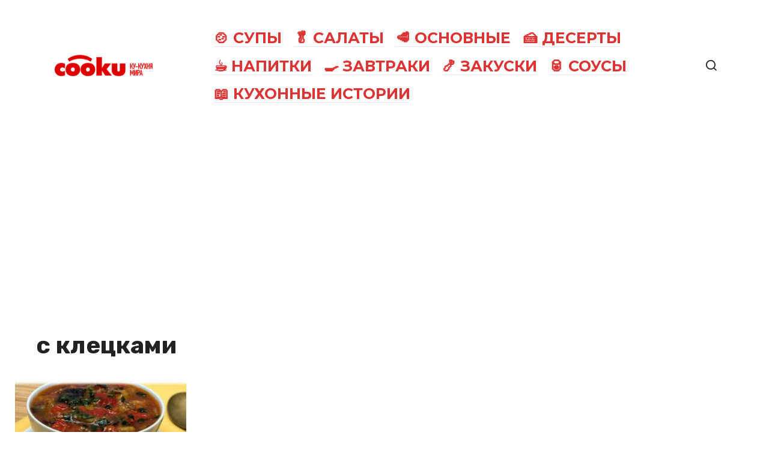

--- FILE ---
content_type: text/html; charset=UTF-8
request_url: https://cooku.ru/post/tag/s-kletskami/
body_size: 7640
content:
<!doctype html><html lang="ru-RU"><head><meta charset="UTF-8"><meta name="viewport" content="width=device-width, initial-scale=1"><title>с клецками &#8212; Ку-кухня мира</title><meta name='robots' content='max-image-preview:large' /><link rel='dns-prefetch' href='//fonts.googleapis.com' /><link rel="alternate" type="application/rss+xml" title="Ку-кухня мира &raquo; Лента метки с клецками" href="https://cooku.ru/post/tag/s-kletskami/feed/" /><style id='wp-img-auto-sizes-contain-inline-css' type='text/css'>img:is([sizes=auto i],[sizes^="auto," i]){contain-intrinsic-size:3000px 1500px}</style><style id='wp-block-library-inline-css' type='text/css'>:root{--wp-block-synced-color:#7a00df;--wp-block-synced-color--rgb:122,0,223;--wp-bound-block-color:var(--wp-block-synced-color);--wp-editor-canvas-background:#ddd;--wp-admin-theme-color:#007cba;--wp-admin-theme-color--rgb:0,124,186;--wp-admin-theme-color-darker-10:#006ba1;--wp-admin-theme-color-darker-10--rgb:0,107,160.5;--wp-admin-theme-color-darker-20:#005a87;--wp-admin-theme-color-darker-20--rgb:0,90,135;--wp-admin-border-width-focus:2px}@media (min-resolution:192dpi){:root{--wp-admin-border-width-focus:1.5px}}.wp-element-button{cursor:pointer}:root .has-very-light-gray-background-color{background-color:#eee}:root .has-very-dark-gray-background-color{background-color:#313131}:root .has-very-light-gray-color{color:#eee}:root .has-very-dark-gray-color{color:#313131}:root .has-vivid-green-cyan-to-vivid-cyan-blue-gradient-background{background:linear-gradient(135deg,#00d084,#0693e3)}:root .has-purple-crush-gradient-background{background:linear-gradient(135deg,#34e2e4,#4721fb 50%,#ab1dfe)}:root .has-hazy-dawn-gradient-background{background:linear-gradient(135deg,#faaca8,#dad0ec)}:root .has-subdued-olive-gradient-background{background:linear-gradient(135deg,#fafae1,#67a671)}:root .has-atomic-cream-gradient-background{background:linear-gradient(135deg,#fdd79a,#004a59)}:root .has-nightshade-gradient-background{background:linear-gradient(135deg,#330968,#31cdcf)}:root .has-midnight-gradient-background{background:linear-gradient(135deg,#020381,#2874fc)}:root{--wp--preset--font-size--normal:16px;--wp--preset--font-size--huge:42px}.has-regular-font-size{font-size:1em}.has-larger-font-size{font-size:2.625em}.has-normal-font-size{font-size:var(--wp--preset--font-size--normal)}.has-huge-font-size{font-size:var(--wp--preset--font-size--huge)}.has-text-align-center{text-align:center}.has-text-align-left{text-align:left}.has-text-align-right{text-align:right}.has-fit-text{white-space:nowrap!important}#end-resizable-editor-section{display:none}.aligncenter{clear:both}.items-justified-left{justify-content:flex-start}.items-justified-center{justify-content:center}.items-justified-right{justify-content:flex-end}.items-justified-space-between{justify-content:space-between}.screen-reader-text{border:0;clip-path:inset(50%);height:1px;margin:-1px;overflow:hidden;padding:0;position:absolute;width:1px;word-wrap:normal!important}.screen-reader-text:focus{background-color:#ddd;clip-path:none;color:#444;display:block;font-size:1em;height:auto;left:5px;line-height:normal;padding:15px 23px 14px;text-decoration:none;top:5px;width:auto;z-index:100000}html :where(.has-border-color){border-style:solid}html :where([style*=border-top-color]){border-top-style:solid}html :where([style*=border-right-color]){border-right-style:solid}html :where([style*=border-bottom-color]){border-bottom-style:solid}html :where([style*=border-left-color]){border-left-style:solid}html :where([style*=border-width]){border-style:solid}html :where([style*=border-top-width]){border-top-style:solid}html :where([style*=border-right-width]){border-right-style:solid}html :where([style*=border-bottom-width]){border-bottom-style:solid}html :where([style*=border-left-width]){border-left-style:solid}html :where(img[class*=wp-image-]){height:auto;max-width:100%}:where(figure){margin:0 0 1em}html :where(.is-position-sticky){--wp-admin--admin-bar--position-offset:var(--wp-admin--admin-bar--height,0px)}@media screen and (max-width:600px){html :where(.is-position-sticky){--wp-admin--admin-bar--position-offset:0px}}</style><style id='global-styles-inline-css' type='text/css'>:root{--wp--preset--aspect-ratio--square:1;--wp--preset--aspect-ratio--4-3:4/3;--wp--preset--aspect-ratio--3-4:3/4;--wp--preset--aspect-ratio--3-2:3/2;--wp--preset--aspect-ratio--2-3:2/3;--wp--preset--aspect-ratio--16-9:16/9;--wp--preset--aspect-ratio--9-16:9/16;--wp--preset--color--black:#000;--wp--preset--color--cyan-bluish-gray:#abb8c3;--wp--preset--color--white:#fff;--wp--preset--color--pale-pink:#f78da7;--wp--preset--color--vivid-red:#cf2e2e;--wp--preset--color--luminous-vivid-orange:#ff6900;--wp--preset--color--luminous-vivid-amber:#fcb900;--wp--preset--color--light-green-cyan:#7bdcb5;--wp--preset--color--vivid-green-cyan:#00d084;--wp--preset--color--pale-cyan-blue:#8ed1fc;--wp--preset--color--vivid-cyan-blue:#0693e3;--wp--preset--color--vivid-purple:#9b51e0;--wp--preset--gradient--vivid-cyan-blue-to-vivid-purple:linear-gradient(135deg,#0693e3 0%,#9b51e0 100%);--wp--preset--gradient--light-green-cyan-to-vivid-green-cyan:linear-gradient(135deg,#7adcb4 0%,#00d082 100%);--wp--preset--gradient--luminous-vivid-amber-to-luminous-vivid-orange:linear-gradient(135deg,#fcb900 0%,#ff6900 100%);--wp--preset--gradient--luminous-vivid-orange-to-vivid-red:linear-gradient(135deg,#ff6900 0%,#cf2e2e 100%);--wp--preset--gradient--very-light-gray-to-cyan-bluish-gray:linear-gradient(135deg,#eee 0%,#a9b8c3 100%);--wp--preset--gradient--cool-to-warm-spectrum:linear-gradient(135deg,#4aeadc 0%,#9778d1 20%,#cf2aba 40%,#ee2c82 60%,#fb6962 80%,#fef84c 100%);--wp--preset--gradient--blush-light-purple:linear-gradient(135deg,#ffceec 0%,#9896f0 100%);--wp--preset--gradient--blush-bordeaux:linear-gradient(135deg,#fecda5 0%,#fe2d2d 50%,#6b003e 100%);--wp--preset--gradient--luminous-dusk:linear-gradient(135deg,#ffcb70 0%,#c751c0 50%,#4158d0 100%);--wp--preset--gradient--pale-ocean:linear-gradient(135deg,#fff5cb 0%,#b6e3d4 50%,#33a7b5 100%);--wp--preset--gradient--electric-grass:linear-gradient(135deg,#caf880 0%,#71ce7e 100%);--wp--preset--gradient--midnight:linear-gradient(135deg,#020381 0%,#2874fc 100%);--wp--preset--font-size--small:13px;--wp--preset--font-size--medium:20px;--wp--preset--font-size--large:36px;--wp--preset--font-size--x-large:42px;--wp--preset--spacing--20:.44rem;--wp--preset--spacing--30:.67rem;--wp--preset--spacing--40:1rem;--wp--preset--spacing--50:1.5rem;--wp--preset--spacing--60:2.25rem;--wp--preset--spacing--70:3.38rem;--wp--preset--spacing--80:5.06rem;--wp--preset--shadow--natural:6px 6px 9px rgba(0,0,0,.2);--wp--preset--shadow--deep:12px 12px 50px rgba(0,0,0,.4);--wp--preset--shadow--sharp:6px 6px 0px rgba(0,0,0,.2);--wp--preset--shadow--outlined:6px 6px 0px -3px #fff,6px 6px #000;--wp--preset--shadow--crisp:6px 6px 0px #000}:where(.is-layout-flex){gap:.5em}:where(.is-layout-grid){gap:.5em}body .is-layout-flex{display:flex}.is-layout-flex{flex-wrap:wrap;align-items:center}.is-layout-flex>:is(*,div){margin:0}body .is-layout-grid{display:grid}.is-layout-grid>:is(*,div){margin:0}:where(.wp-block-columns.is-layout-flex){gap:2em}:where(.wp-block-columns.is-layout-grid){gap:2em}:where(.wp-block-post-template.is-layout-flex){gap:1.25em}:where(.wp-block-post-template.is-layout-grid){gap:1.25em}.has-black-color{color:var(--wp--preset--color--black) !important}.has-cyan-bluish-gray-color{color:var(--wp--preset--color--cyan-bluish-gray) !important}.has-white-color{color:var(--wp--preset--color--white) !important}.has-pale-pink-color{color:var(--wp--preset--color--pale-pink) !important}.has-vivid-red-color{color:var(--wp--preset--color--vivid-red) !important}.has-luminous-vivid-orange-color{color:var(--wp--preset--color--luminous-vivid-orange) !important}.has-luminous-vivid-amber-color{color:var(--wp--preset--color--luminous-vivid-amber) !important}.has-light-green-cyan-color{color:var(--wp--preset--color--light-green-cyan) !important}.has-vivid-green-cyan-color{color:var(--wp--preset--color--vivid-green-cyan) !important}.has-pale-cyan-blue-color{color:var(--wp--preset--color--pale-cyan-blue) !important}.has-vivid-cyan-blue-color{color:var(--wp--preset--color--vivid-cyan-blue) !important}.has-vivid-purple-color{color:var(--wp--preset--color--vivid-purple) !important}.has-black-background-color{background-color:var(--wp--preset--color--black) !important}.has-cyan-bluish-gray-background-color{background-color:var(--wp--preset--color--cyan-bluish-gray) !important}.has-white-background-color{background-color:var(--wp--preset--color--white) !important}.has-pale-pink-background-color{background-color:var(--wp--preset--color--pale-pink) !important}.has-vivid-red-background-color{background-color:var(--wp--preset--color--vivid-red) !important}.has-luminous-vivid-orange-background-color{background-color:var(--wp--preset--color--luminous-vivid-orange) !important}.has-luminous-vivid-amber-background-color{background-color:var(--wp--preset--color--luminous-vivid-amber) !important}.has-light-green-cyan-background-color{background-color:var(--wp--preset--color--light-green-cyan) !important}.has-vivid-green-cyan-background-color{background-color:var(--wp--preset--color--vivid-green-cyan) !important}.has-pale-cyan-blue-background-color{background-color:var(--wp--preset--color--pale-cyan-blue) !important}.has-vivid-cyan-blue-background-color{background-color:var(--wp--preset--color--vivid-cyan-blue) !important}.has-vivid-purple-background-color{background-color:var(--wp--preset--color--vivid-purple) !important}.has-black-border-color{border-color:var(--wp--preset--color--black) !important}.has-cyan-bluish-gray-border-color{border-color:var(--wp--preset--color--cyan-bluish-gray) !important}.has-white-border-color{border-color:var(--wp--preset--color--white) !important}.has-pale-pink-border-color{border-color:var(--wp--preset--color--pale-pink) !important}.has-vivid-red-border-color{border-color:var(--wp--preset--color--vivid-red) !important}.has-luminous-vivid-orange-border-color{border-color:var(--wp--preset--color--luminous-vivid-orange) !important}.has-luminous-vivid-amber-border-color{border-color:var(--wp--preset--color--luminous-vivid-amber) !important}.has-light-green-cyan-border-color{border-color:var(--wp--preset--color--light-green-cyan) !important}.has-vivid-green-cyan-border-color{border-color:var(--wp--preset--color--vivid-green-cyan) !important}.has-pale-cyan-blue-border-color{border-color:var(--wp--preset--color--pale-cyan-blue) !important}.has-vivid-cyan-blue-border-color{border-color:var(--wp--preset--color--vivid-cyan-blue) !important}.has-vivid-purple-border-color{border-color:var(--wp--preset--color--vivid-purple) !important}.has-vivid-cyan-blue-to-vivid-purple-gradient-background{background:var(--wp--preset--gradient--vivid-cyan-blue-to-vivid-purple) !important}.has-light-green-cyan-to-vivid-green-cyan-gradient-background{background:var(--wp--preset--gradient--light-green-cyan-to-vivid-green-cyan) !important}.has-luminous-vivid-amber-to-luminous-vivid-orange-gradient-background{background:var(--wp--preset--gradient--luminous-vivid-amber-to-luminous-vivid-orange) !important}.has-luminous-vivid-orange-to-vivid-red-gradient-background{background:var(--wp--preset--gradient--luminous-vivid-orange-to-vivid-red) !important}.has-very-light-gray-to-cyan-bluish-gray-gradient-background{background:var(--wp--preset--gradient--very-light-gray-to-cyan-bluish-gray) !important}.has-cool-to-warm-spectrum-gradient-background{background:var(--wp--preset--gradient--cool-to-warm-spectrum) !important}.has-blush-light-purple-gradient-background{background:var(--wp--preset--gradient--blush-light-purple) !important}.has-blush-bordeaux-gradient-background{background:var(--wp--preset--gradient--blush-bordeaux) !important}.has-luminous-dusk-gradient-background{background:var(--wp--preset--gradient--luminous-dusk) !important}.has-pale-ocean-gradient-background{background:var(--wp--preset--gradient--pale-ocean) !important}.has-electric-grass-gradient-background{background:var(--wp--preset--gradient--electric-grass) !important}.has-midnight-gradient-background{background:var(--wp--preset--gradient--midnight) !important}.has-small-font-size{font-size:var(--wp--preset--font-size--small) !important}.has-medium-font-size{font-size:var(--wp--preset--font-size--medium) !important}.has-large-font-size{font-size:var(--wp--preset--font-size--large) !important}.has-x-large-font-size{font-size:var(--wp--preset--font-size--x-large) !important}</style><style id='classic-theme-styles-inline-css' type='text/css'>/*! This file is auto-generated */
.wp-block-button__link{color:#fff;background-color:#32373c;border-radius:9999px;box-shadow:none;text-decoration:none;padding:calc(.667em + 2px) calc(1.333em + 2px);font-size:1.125em}.wp-block-file__button{background:#32373c;color:#fff;text-decoration:none}</style><link rel='stylesheet' id='google-fonts-css' href='https://fonts.googleapis.com/css?family=Montserrat%3A400%2C400i%2C700%7CRubik%3A400%2C400i%2C500%2C700%7CCaveat%3A400%2C700&#038;subset=cyrillic&#038;display=swap&#038;ver=6.9'  media='all' /><link rel='stylesheet' id='journalx-style-css' href='https://cooku.ru/wp-content/themes/journalx/assets/css/style.min.css?ver=2.0.7'  media='all' /><link rel='stylesheet' id='journalx-style-child-css' href='https://cooku.ru/wp-content/cache/autoptimize/css/autoptimize_single_cbd358948f42c73c0e55e666d3f9c9e5.css?ver=6.9'  media='all' /> <script type="text/javascript" src="https://cooku.ru/wp-includes/js/jquery/jquery.min.js?ver=3.7.1" id="jquery-core-js"></script> <link rel="https://api.w.org/" href="https://cooku.ru/wp-json/" /><link rel="alternate" title="JSON" type="application/json" href="https://cooku.ru/wp-json/wp/v2/tags/2204" /><link rel="EditURI" type="application/rsd+xml" title="RSD" href="https://cooku.ru/xmlrpc.php?rsd" /><meta name="generator" content="WordPress 6.9" /><link rel="preload" href="https://cooku.ru/wp-content/themes/journalx/assets/fonts/icomoon.ttf" as="font" crossorigin><style>body,.archive-description,.entry-content,.home-text{font-family:"Montserrat","Helvetica Neue",Helvetica,Arial,sans-serif}.site-title,.site-title a{font-family:"Rubik","Helvetica Neue",Helvetica,Arial,sans-serif;font-size:58px;font-weight:700;text-transform:uppercase}.site-description{font-family:"Caveat","Helvetica Neue",Helvetica,Arial,sans-serif;font-size:25px;line-height:.5;font-style:italic}.main-navigation ul li a,.main-navigation ul li span,.footer-navigation ul li a,.footer-navigation ul li span{font-family:"Montserrat","Helvetica Neue",Helvetica,Arial,sans-serif;font-size:25px;font-weight:700;text-transform:uppercase}.h1,h1:not(.site-title){font-family:"Rubik","Helvetica Neue",Helvetica,Arial,sans-serif}.h2,.related-posts__header,.section-block__title,h2{font-family:"Rubik","Helvetica Neue",Helvetica,Arial,sans-serif}.h3,h3{font-family:"Rubik","Helvetica Neue",Helvetica,Arial,sans-serif}.h4,h4{font-family:"Rubik","Helvetica Neue",Helvetica,Arial,sans-serif}.h5,h5{font-family:"Rubik","Helvetica Neue",Helvetica,Arial,sans-serif}.h6,h6{font-family:"Rubik","Helvetica Neue",Helvetica,Arial,sans-serif}.page-separator,.pagination .current,.pagination a.page-numbers:hover,.entry-content ul:not([class])>li:before,.entry-content ul.wp-block-list>li:before,.btn,.btn-primary:hover,.btn-primary:not(:disabled):not(.disabled).active,.btn-primary:not(:disabled):not(.disabled):active,.show>.btn-primary.dropdown-toggle,.comment-respond .form-submit input,.page-links__item{background-color:#d33}.post-box--big .post-box__category span,.post-box--high .post-box__category span,.post-box--wide .post-box__category span,.entry-content ul:not([class])>li:before,.entry-content ul.wp-block-list>li:before,.home-text ul:not([class])>li:before,.home-text ul.wp-block-list>li:before,.page-content ul:not([class])>li:before,.page-content ul.wp-block-list>li:before,.archive-description ul:not([class])>li:before,.archive-description ul.wp-block-list>li:before{background-color:#d33}.spoiler-box,.entry-content ol:not([class])>li:before,.entry-content ol.wp-block-list>li:before,.home-text ol:not([class])>li:before,.home-text ol.wp-block-list>li:before,.page-content ol:not([class])>li:before,.page-content ol.wp-block-list>li:before,.archive-description ol:not([class])>li:before,.archive-description ol.wp-block-list>li:before,.btn-primary,.btn-primary:hover,.btn-primary:not(:disabled):not(.disabled).active,.btn-primary:not(:disabled):not(.disabled):active,.show>.btn-primary.dropdown-toggle,.inp:focus,.entry-tag a:focus,.entry-tag a:hover,.search-screen .search-form .search-field:focus,.entry-content blockquote:not(.wpremark),.input:focus,input[type=email]:focus,input[type=number]:focus,input[type=password]:focus,input[type=search]:focus,input[type=tel]:focus,input[type=text]:focus,input[type=url]:focus,select:focus,textarea:focus{border-color:#d33 !important}.entry-content blockquote:before,.spoiler-box__title:after,.entry-tag a,.entry-tag a:before,.entry-tag a:active,.entry-tag a:focus,.entry-tag a:hover,.search-icon:hover:before,.search-form .search-submit:hover:before,.star-rating-item.hover,.star-rating--score-1:not(.hover) .star-rating-item:nth-child(1),.star-rating--score-2:not(.hover) .star-rating-item:nth-child(1),.star-rating--score-2:not(.hover) .star-rating-item:nth-child(2),.star-rating--score-3:not(.hover) .star-rating-item:nth-child(1),.star-rating--score-3:not(.hover) .star-rating-item:nth-child(2),.star-rating--score-3:not(.hover) .star-rating-item:nth-child(3),.star-rating--score-4:not(.hover) .star-rating-item:nth-child(1),.star-rating--score-4:not(.hover) .star-rating-item:nth-child(2),.star-rating--score-4:not(.hover) .star-rating-item:nth-child(3),.star-rating--score-4:not(.hover) .star-rating-item:nth-child(4),.star-rating--score-5:not(.hover) .star-rating-item:nth-child(1),.star-rating--score-5:not(.hover) .star-rating-item:nth-child(2),.star-rating--score-5:not(.hover) .star-rating-item:nth-child(3),.star-rating--score-5:not(.hover) .star-rating-item:nth-child(4),.star-rating--score-5:not(.hover) .star-rating-item:nth-child(5){color:#d33}a,a:visited,.spanlink,.comment-reply-link,.pseudo-link,.widget_calendar a,.widget_recent_comments a,.child-categories ul li a{color:#000}.child-categories ul li a{border-color:#000}a:hover,a:focus,a:active,.spanlink:hover,.comment-reply-link:hover,.pseudo-link:hover,.child-categories ul li a:hover{color:#d33}.child-categories ul li a:hover,.post-box--no-thumb a:hover{border-color:#d33}.post-box--card:hover{box-shadow:inset 0 0 0 1px #d33}.post-box--card:hover{-webkit-box-shadow:inset 0 0 0 1px #d33}.site-description{color:#000}.footer-navigation ul li a,.main-navigation ul li a,.footer-navigation ul li span,.main-navigation ul li span{color:#d33}.site-footer{background-color:#fff}</style><style type="text/css">.broken_link,a.broken_link{text-decoration:line-through}</style><style type="text/css" id="wp-custom-css">.footer-navigation ul li,.main-navigation ul li{border:0;margin:.3em .6em}.site-content{margin-top:30px}.site-description{display:none}.site-title,.site-title a{letter-spacing:-2px}.entry-title span{background:#fff9b8}@media only screen and (max-width:600px){.site-title,.site-title a{font-size:37px}.entry-header{margin-top:-20px!important}.entry-excerpt{font-size:.8em;margin-bottom:1rem}.entry-title{font-size:1.3em;line-height:1.26em;margin-bottom:.5rem}.entry-header,.page-header{margin:0}.entry-meta{margin-bottom:8px}}</style> <script async src="https://pagead2.googlesyndication.com/pagead/js/adsbygoogle.js?client=ca-pub-4810246547178147" crossorigin="anonymous"></script></head><body class="archive tag tag-s-kletskami tag-2204 wp-theme-journalx wp-child-theme-journalx_child "><div id="page" class="site"> <a class="skip-link screen-reader-text" href="#content"><!--noindex-->Перейти к контенту<!--/noindex--></a><header id="masthead" class="site-header" itemscope itemtype="http://schema.org/WPHeader"><div class="site-header-inner fixed"><div class="humburger js-humburger"><span></span><span></span><span></span></div><div class="site-branding"><div class="site-logotype"><a href="https://cooku.ru/"><img src="https://cooku.ru/wp-content/uploads/2024/10/cooku-mi.png" width="400" height="100" alt="Ку-кухня мира"></a></div></div><nav id="site-navigation" class="main-navigation"><div class="menu-mainmenu-container"><ul id="primary-menu" class="menu"><li id="menu-item-8" class="menu-item menu-item-type-taxonomy menu-item-object-category menu-item-8"><a href="https://cooku.ru/supy/">&#x1f372; Супы</a></li><li id="menu-item-9" class="menu-item menu-item-type-taxonomy menu-item-object-category menu-item-9"><a href="https://cooku.ru/salaty/">&#x1f96c; Салаты</a></li><li id="menu-item-10" class="menu-item menu-item-type-taxonomy menu-item-object-category menu-item-10"><a href="https://cooku.ru/osnovnye/">&#x1f969; Основные</a></li><li id="menu-item-11" class="menu-item menu-item-type-taxonomy menu-item-object-category menu-item-11"><a href="https://cooku.ru/deserty/">&#x1f370; Десерты</a></li><li id="menu-item-12" class="menu-item menu-item-type-taxonomy menu-item-object-category menu-item-12"><a href="https://cooku.ru/napitki/">&#x2615; Напитки</a></li><li id="menu-item-13" class="menu-item menu-item-type-taxonomy menu-item-object-category menu-item-13"><a href="https://cooku.ru/zavtraki/">&#x1f373; Завтраки</a></li><li id="menu-item-14" class="menu-item menu-item-type-taxonomy menu-item-object-category menu-item-14"><a href="https://cooku.ru/zakuski/">&#x1f364; Закуски</a></li><li id="menu-item-15" class="menu-item menu-item-type-taxonomy menu-item-object-category menu-item-15"><a href="https://cooku.ru/sousy/">&#x1f96b; Соусы</a></li><li id="menu-item-77495" class="menu-item menu-item-type-taxonomy menu-item-object-category menu-item-77495"><a href="https://cooku.ru/stories/">&#x1f4d6; Кухонные истории</a></li></ul></div></nav><div class="header-search"> <span class="search-icon js-search-icon"></span></div></div></header><div class="mobile-menu-placeholder js-mobile-menu-placeholder"></div><div class="search-screen js-search-screen"><form role="search" method="get" class="search-form" action="https://cooku.ru/"> <label> <span class="screen-reader-text"><!--noindex-->Search for:<!--/noindex--></span> <input type="search" class="search-field" placeholder="Поиск ..." value="" name="s"> </label> <button type="submit" class="search-submit"></button></form></div><div id="content" class="site-content"><div id="primary" class="content-area"><main id="main" class="site-main"><header class="page-header"><h1 class="page-title">с клецками</h1></header><div class="post-boxes"><div id="post-6724" class="post-box post-box--" itemscope itemtype="http://schema.org/BlogPosting"> <a href="https://cooku.ru/post/6724-podborka-samyh-vkusnyh-supchikov-na-obed-na-lyuboj-vkus/"><div class="post-box__thumbnail"><img width="350" height="200" src="https://cooku.ru/wp-content/uploads/2019/01/ic-350x200.jpg" class="attachment-thumb-wide size-thumb-wide wp-post-image" alt="" itemprop="image" decoding="async" fetchpriority="high" /></div><div class="post-box__body"><div class="post-box__category"><span itemprop="articleSection">Супы</span></div><div class="post-box__title" itemprop="headline">Подборка самых вкусных супчиков на обед на любой вкус</div><div class="post-box__meta"><span class="post-box__views">17.8к.</span></div></div></a><meta itemprop="articleBody" content="Если тебе хочется приготовить на первое что-то новенькое и вкусненькое, эти рецепты как раз придут тебе на помощь. "><meta itemprop="author" content="cooku"><meta itemscope itemprop="mainEntityOfPage" itemType="https://schema.org/WebPage" itemid="https://cooku.ru/post/6724-podborka-samyh-vkusnyh-supchikov-na-obed-na-lyuboj-vkus/" content="Подборка самых вкусных супчиков на обед на любой вкус"><meta itemprop="dateModified" content="2019-01-22"><meta itemprop="datePublished" content="2019-01-22T16:15:40+00:00"><div itemprop="publisher" itemscope itemtype="https://schema.org/Organization" style="display: none;"><div itemprop="logo" itemscope itemtype="https://schema.org/ImageObject"><noscript><img itemprop="url image" src="https://cooku.ru/wp-content/uploads/2024/10/cooku-mi.png" alt="Ку-кухня мира"></noscript><img class="lazyload" itemprop="url image" src='data:image/svg+xml,%3Csvg%20xmlns=%22http://www.w3.org/2000/svg%22%20viewBox=%220%200%20210%20140%22%3E%3C/svg%3E' data-src="https://cooku.ru/wp-content/uploads/2024/10/cooku-mi.png" alt="Ку-кухня мира"></div><meta itemprop="name" content="Ку-кухня мира"><meta itemprop="telephone" content="Ку-кухня мира"><meta itemprop="address" content="https://cooku.ru"></div></div></div><div class="pagination-box js-pagination-box"></div></main></div></div><footer id="colophon" class="site-footer" itemscope itemtype="http://schema.org/WPFooter"><div class="site-footer-inner fixed"><div class="footer-info"> © 2026 Ку-кухня мира. Копирование разрешено при наличии гиперссылки на cooku.ru. <br />Письменное уведомление или разрешение не требуется. Внимание: опубликованная информация может содержать ошибки.</div></div></footer> <button type="button" class="scrolltop js-scrolltop"></button></div> <script type="speculationrules">{"prefetch":[{"source":"document","where":{"and":[{"href_matches":"/*"},{"not":{"href_matches":["/wp-*.php","/wp-admin/*","/wp-content/uploads/*","/wp-content/*","/wp-content/plugins/*","/wp-content/themes/journalx_child/*","/wp-content/themes/journalx/*","/*\\?(.+)"]}},{"not":{"selector_matches":"a[rel~=\"nofollow\"]"}},{"not":{"selector_matches":".no-prefetch, .no-prefetch a"}}]},"eagerness":"conservative"}]}</script> <noscript><style>.lazyload{display:none}</style></noscript><script data-noptimize="1">window.lazySizesConfig=window.lazySizesConfig||{};window.lazySizesConfig.loadMode=1;</script><script async data-noptimize="1" src='https://cooku.ru/wp-content/plugins/autoptimize/classes/external/js/lazysizes.min.js?ao_version=3.1.13'></script><script type="text/javascript" id="journalx-scripts-js-extra">var settings_array={"rating_text_average":"\u0441\u0440\u0435\u0434\u043d\u0435\u0435","rating_text_from":"\u0438\u0437","lightbox_display":"","read_full":"\u0427\u0438\u0442\u0430\u0442\u044c \u043f\u043e\u043b\u043d\u043e\u0441\u0442\u044c\u044e"};var wps_ajax={"url":"https://cooku.ru/wp-admin/admin-ajax.php","nonce":"074523310b","str_load_more":"\u0417\u0430\u0433\u0440\u0443\u0437\u0438\u0442\u044c \u0431\u043e\u043b\u044c\u0448\u0435 \u043f\u043e\u0441\u0442\u043e\u0432"};</script>  <script async src="https://www.googletagmanager.com/gtag/js?id=UA-27047610-17"></script> <script>window.dataLayer=window.dataLayer||[];function gtag(){dataLayer.push(arguments);}
gtag('js',new Date());gtag('config','UA-27047610-17');</script>  <script type="text/javascript" >(function(m,e,t,r,i,k,a){m[i]=m[i]||function(){(m[i].a=m[i].a||[]).push(arguments)};m[i].l=1*new Date();for(var j=0;j<document.scripts.length;j++){if(document.scripts[j].src===r){return;}}k=e.createElement(t),a=e.getElementsByTagName(t)[0],k.async=1,k.src=r,a.parentNode.insertBefore(k,a)})(window,document,"script","https://cdn.jsdelivr.net/npm/yandex-metrica-watch/tag.js","ym");ym(49549114,"init",{clickmap:true,trackLinks:true,accurateTrackBounce:true,trackHash:true});</script> <noscript><div><img src="https://mc.yandex.com/watch/49549114" style="position:absolute; left:-9999px;" alt="" /></div></noscript>  <script defer src="https://cooku.ru/wp-content/cache/autoptimize/js/autoptimize_e1927873a2758258f58710c04ffc794c.js"></script><script defer src="https://static.cloudflareinsights.com/beacon.min.js/vcd15cbe7772f49c399c6a5babf22c1241717689176015" integrity="sha512-ZpsOmlRQV6y907TI0dKBHq9Md29nnaEIPlkf84rnaERnq6zvWvPUqr2ft8M1aS28oN72PdrCzSjY4U6VaAw1EQ==" data-cf-beacon='{"version":"2024.11.0","token":"08d8ef1a5e5f495cb1712ee1b2b4680c","r":1,"server_timing":{"name":{"cfCacheStatus":true,"cfEdge":true,"cfExtPri":true,"cfL4":true,"cfOrigin":true,"cfSpeedBrain":true},"location_startswith":null}}' crossorigin="anonymous"></script>
</body></html>
<!-- Dynamic page generated in 0.466 seconds. -->
<!-- Cached page generated by WP-Super-Cache on 2026-01-25 05:44:49 -->

<!-- super cache -->

--- FILE ---
content_type: text/html; charset=utf-8
request_url: https://www.google.com/recaptcha/api2/aframe
body_size: 255
content:
<!DOCTYPE HTML><html><head><meta http-equiv="content-type" content="text/html; charset=UTF-8"></head><body><script nonce="IV0Pirp3KRcse_tEro2nBg">/** Anti-fraud and anti-abuse applications only. See google.com/recaptcha */ try{var clients={'sodar':'https://pagead2.googlesyndication.com/pagead/sodar?'};window.addEventListener("message",function(a){try{if(a.source===window.parent){var b=JSON.parse(a.data);var c=clients[b['id']];if(c){var d=document.createElement('img');d.src=c+b['params']+'&rc='+(localStorage.getItem("rc::a")?sessionStorage.getItem("rc::b"):"");window.document.body.appendChild(d);sessionStorage.setItem("rc::e",parseInt(sessionStorage.getItem("rc::e")||0)+1);localStorage.setItem("rc::h",'1769319891602');}}}catch(b){}});window.parent.postMessage("_grecaptcha_ready", "*");}catch(b){}</script></body></html>